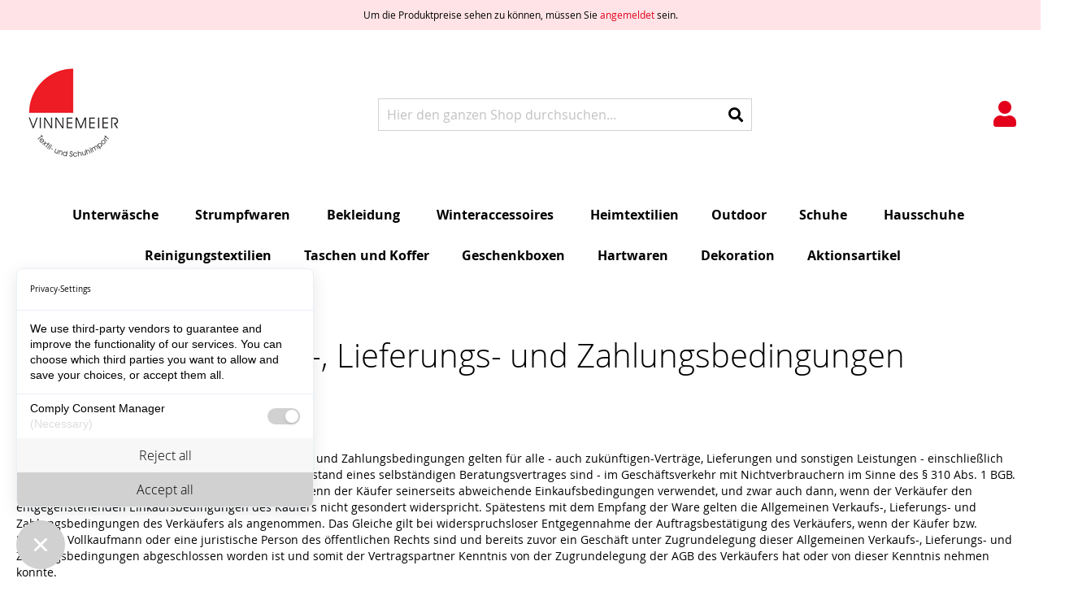

--- FILE ---
content_type: text/html; charset=UTF-8
request_url: https://shop.vinnemeier-textil.de/agb
body_size: 14576
content:
<!doctype html>
<html lang="de">
<head >
    <script src="https://consent.comply-app.com/auto-load-before-consent.js"></script>
    <script src="https://consent.comply-app.com/js/app.js"></script>
    <script src="https://privacy-policy-sync.comply-app.com/js/app.js"></script>

    <script>
    var LOCALE = 'de\u002DDE';
    var BASE_URL = 'https\u003A\u002F\u002Fshop.vinnemeier\u002Dtextil.de\u002F';
    var require = {
        'baseUrl': 'https\u003A\u002F\u002Fshop.vinnemeier\u002Dtextil.de\u002Fstatic\u002Fversion1749825456\u002Ffrontend\u002FCodex\u002Fcustom\u002Fde_DE'
    };</script>    <meta charset="utf-8"/>
<meta name="title" content="Allgemeine Geschäftsbedingungen"/>
<meta name="robots" content="INDEX,FOLLOW"/>
<meta name="viewport" content="width=device-width, initial-scale=1"/>
<meta name="format-detection" content="telephone=no"/>
<title>Allgemeine Geschäftsbedingungen</title>
<link  rel="stylesheet" type="text/css"  media="all" href="https://shop.vinnemeier-textil.de/static/version1749825456/frontend/Codex/custom/de_DE/mage/calendar.css" />
<link  rel="stylesheet" type="text/css"  media="all" href="https://shop.vinnemeier-textil.de/static/version1749825456/frontend/Codex/custom/de_DE/css/styles-m.css" />
<link  rel="stylesheet" type="text/css"  media="all" href="https://shop.vinnemeier-textil.de/static/version1749825456/frontend/Codex/custom/de_DE/jquery/uppy/dist/uppy-custom.css" />
<link  rel="stylesheet" type="text/css"  media="screen and (min-width: 768px)" href="https://shop.vinnemeier-textil.de/static/version1749825456/frontend/Codex/custom/de_DE/css/styles-l.css" />
<link  rel="stylesheet" type="text/css"  media="print" href="https://shop.vinnemeier-textil.de/static/version1749825456/frontend/Codex/custom/de_DE/css/print.css" />
<script  type="text/javascript"  src="https://shop.vinnemeier-textil.de/static/version1749825456/frontend/Codex/custom/de_DE/requirejs/require.js"></script>
<script  type="text/javascript"  src="https://shop.vinnemeier-textil.de/static/version1749825456/frontend/Codex/custom/de_DE/mage/requirejs/mixins.js"></script>
<script  type="text/javascript"  src="https://shop.vinnemeier-textil.de/static/version1749825456/frontend/Codex/custom/de_DE/requirejs-config.js"></script>
<script  type="text/javascript"  src="https://shop.vinnemeier-textil.de/static/version1749825456/frontend/Codex/custom/de_DE/Codex_BaseDesign/js/init.js"></script>
<link rel="preload" as="font" crossorigin="anonymous" href="https://shop.vinnemeier-textil.de/static/version1749825456/frontend/Codex/custom/de_DE/fonts/opensans/light/opensans-300.woff2" />
<link rel="preload" as="font" crossorigin="anonymous" href="https://shop.vinnemeier-textil.de/static/version1749825456/frontend/Codex/custom/de_DE/fonts/opensans/regular/opensans-400.woff2" />
<link rel="preload" as="font" crossorigin="anonymous" href="https://shop.vinnemeier-textil.de/static/version1749825456/frontend/Codex/custom/de_DE/fonts/opensans/semibold/opensans-600.woff2" />
<link rel="preload" as="font" crossorigin="anonymous" href="https://shop.vinnemeier-textil.de/static/version1749825456/frontend/Codex/custom/de_DE/fonts/opensans/bold/opensans-700.woff2" />
<link rel="preload" as="font" crossorigin="anonymous" href="https://shop.vinnemeier-textil.de/static/version1749825456/frontend/Codex/custom/de_DE/fonts/Luma-Icons.woff2" />
<link  rel="icon" type="image/x-icon" href="https://shop.vinnemeier-textil.de/static/version1749825456/frontend/Codex/custom/de_DE/Magento_Theme/favicon.png" />
<link  rel="shortcut icon" type="image/x-icon" href="https://shop.vinnemeier-textil.de/static/version1749825456/frontend/Codex/custom/de_DE/Magento_Theme/favicon.png" />
        <script type="text/x-magento-init">
        {
            "*": {
                "Magento_PageCache/js/form-key-provider": {
                    "isPaginationCacheEnabled":
                        1                }
            }
        }
    </script>
</head>
<body data-container="body"
      data-mage-init='{"loaderAjax": {}, "loader": { "icon": "https://shop.vinnemeier-textil.de/static/version1749825456/frontend/Codex/custom/de_DE/images/loader-2.gif"}}'
    id="html-body" class="cms-agb cms-page-view page-layout-1column">

<script type="text/x-magento-init">
    {
        "*": {
            "Magento_PageBuilder/js/widget-initializer": {
                "config": {"[data-content-type=\"slider\"][data-appearance=\"default\"]":{"Magento_PageBuilder\/js\/content-type\/slider\/appearance\/default\/widget":false},"[data-content-type=\"map\"]":{"Magento_PageBuilder\/js\/content-type\/map\/appearance\/default\/widget":false},"[data-content-type=\"row\"]":{"Magento_PageBuilder\/js\/content-type\/row\/appearance\/default\/widget":false},"[data-content-type=\"tabs\"]":{"Magento_PageBuilder\/js\/content-type\/tabs\/appearance\/default\/widget":false},"[data-content-type=\"slide\"]":{"Magento_PageBuilder\/js\/content-type\/slide\/appearance\/default\/widget":{"buttonSelector":".pagebuilder-slide-button","showOverlay":"hover","dataRole":"slide"}},"[data-content-type=\"banner\"]":{"Magento_PageBuilder\/js\/content-type\/banner\/appearance\/default\/widget":{"buttonSelector":".pagebuilder-banner-button","showOverlay":"hover","dataRole":"banner"}},"[data-content-type=\"buttons\"]":{"Magento_PageBuilder\/js\/content-type\/buttons\/appearance\/inline\/widget":false},"[data-content-type=\"products\"][data-appearance=\"carousel\"]":{"Magento_PageBuilder\/js\/content-type\/products\/appearance\/carousel\/widget":false}},
                "breakpoints": {"desktop":{"label":"Desktop","stage":true,"default":true,"class":"desktop-switcher","icon":"Magento_PageBuilder::css\/images\/switcher\/switcher-desktop.svg","conditions":{"min-width":"1024px"},"options":{"products":{"default":{"slidesToShow":"5"}}}},"tablet":{"conditions":{"max-width":"1024px","min-width":"768px"},"options":{"products":{"default":{"slidesToShow":"4"},"continuous":{"slidesToShow":"3"}}}},"mobile":{"label":"Mobile","stage":true,"class":"mobile-switcher","icon":"Magento_PageBuilder::css\/images\/switcher\/switcher-mobile.svg","media":"only screen and (max-width: 768px)","conditions":{"max-width":"768px","min-width":"640px"},"options":{"products":{"default":{"slidesToShow":"3"}}}},"mobile-small":{"conditions":{"max-width":"640px"},"options":{"products":{"default":{"slidesToShow":"2"},"continuous":{"slidesToShow":"1"}}}}}            }
        }
    }
</script>

<div class="cookie-status-message" id="cookie-status">
    The store will not work correctly when cookies are disabled.</div>
<script type="text&#x2F;javascript">document.querySelector("#cookie-status").style.display = "none";</script>
<script type="text/x-magento-init">
    {
        "*": {
            "cookieStatus": {}
        }
    }
</script>

<script type="text/x-magento-init">
    {
        "*": {
            "mage/cookies": {
                "expires": null,
                "path": "\u002F",
                "domain": ".shop.vinnemeier\u002Dtextil.de",
                "secure": true,
                "lifetime": "86400"
            }
        }
    }
</script>
    <noscript>
        <div class="message global noscript">
            <div class="content">
                <p>
                    <strong>JavaScript scheint in Ihrem Browser deaktiviert zu sein.</strong>
                    <span>
                        Um unsere Website in bester Weise zu erfahren, aktivieren Sie Javascript in Ihrem Browser.                    </span>
                </p>
            </div>
        </div>
    </noscript>

<script>
    window.cookiesConfig = window.cookiesConfig || {};
    window.cookiesConfig.secure = true;
</script><script>    require.config({
        map: {
            '*': {
                wysiwygAdapter: 'mage/adminhtml/wysiwyg/tiny_mce/tinymceAdapter'
            }
        }
    });</script><script>    require.config({
        paths: {
            googleMaps: 'https\u003A\u002F\u002Fmaps.googleapis.com\u002Fmaps\u002Fapi\u002Fjs\u003Fv\u003D3.53\u0026key\u003D'
        },
        config: {
            'Magento_PageBuilder/js/utils/map': {
                style: '',
            },
            'Magento_PageBuilder/js/content-type/map/preview': {
                apiKey: '',
                apiKeyErrorMessage: 'You\u0020must\u0020provide\u0020a\u0020valid\u0020\u003Ca\u0020href\u003D\u0027https\u003A\u002F\u002Fshop.vinnemeier\u002Dtextil.de\u002Fadminhtml\u002Fsystem_config\u002Fedit\u002Fsection\u002Fcms\u002F\u0023cms_pagebuilder\u0027\u0020target\u003D\u0027_blank\u0027\u003EGoogle\u0020Maps\u0020API\u0020key\u003C\u002Fa\u003E\u0020to\u0020use\u0020a\u0020map.'
            },
            'Magento_PageBuilder/js/form/element/map': {
                apiKey: '',
                apiKeyErrorMessage: 'You\u0020must\u0020provide\u0020a\u0020valid\u0020\u003Ca\u0020href\u003D\u0027https\u003A\u002F\u002Fshop.vinnemeier\u002Dtextil.de\u002Fadminhtml\u002Fsystem_config\u002Fedit\u002Fsection\u002Fcms\u002F\u0023cms_pagebuilder\u0027\u0020target\u003D\u0027_blank\u0027\u003EGoogle\u0020Maps\u0020API\u0020key\u003C\u002Fa\u003E\u0020to\u0020use\u0020a\u0020map.'
            },
        }
    });</script><script>
    require.config({
        shim: {
            'Magento_PageBuilder/js/utils/map': {
                deps: ['googleMaps']
            }
        }
    });</script>
<div class="show-prices-only-for-logged-in-users-notice">
    Um die Produktpreise sehen zu können, müssen Sie <a href="https://shop.vinnemeier-textil.de/customer/account/login/" title="Zur Kundenlogin">angemeldet</a> sein.</div>
<div class="page-wrapper"><header class="page-header"><div class="panel wrapper"><div class="panel header"><a class="action skip contentarea"
   href="#contentarea">
    <span>
        Direkt zum Inhalt    </span>
</a>
<div class="header-usp">
    </div><ul class="header links"><li class="link authorization-link" data-label="oder">
    <a href="https://shop.vinnemeier-textil.de/customer/account/login/referer/aHR0cHM6Ly9zaG9wLnZpbm5lbWVpZXItdGV4dGlsLmRlL2FnYg~~/"        >Anmelden</a>
</li>
    <li class="link activation-link" data-label="Ein Konto freischalten">
        <a href="https://shop.vinnemeier-textil.de/customer/account/activationrequest/">
        Ein Konto freischalten        </a>
    </li>
<li><a href="https://shop.vinnemeier-textil.de/customer/account/create/" id="idIqYK4DKH" >Ein Konto erstellen</a></li></ul></div></div><div class="header content"><span data-action="toggle-nav" class="action nav-toggle"><span>Navigation umschalten</span></span>
<a
    class="logo"
    href="https://shop.vinnemeier-textil.de/"
    title="Vinnemeier&#x20;Textil-&#x20;und&#x20;Schuhimport&#x20;GmbH"
    aria-label="store logo">
    <img src="https://shop.vinnemeier-textil.de/static/version1749825456/frontend/Codex/custom/de_DE/images/logo.png"
         title="Vinnemeier&#x20;Textil-&#x20;und&#x20;Schuhimport&#x20;GmbH"
         alt="Vinnemeier&#x20;Textil-&#x20;und&#x20;Schuhimport&#x20;GmbH"
            width="142"                />
</a>
<div class="block block-search">
    <div class="block block-title"><strong>Suche</strong></div>
    <div class="block block-content">
        <form class="form minisearch" id="search_mini_form"
              action="https://shop.vinnemeier-textil.de/catalogsearch/result/" method="get">
                        <div class="field search">
                <label class="label" for="search" data-role="minisearch-label">
                    <span>Suche</span>
                </label>
                <div class="control">
                    <input id="search"
                           data-mage-init='{
                            "quickSearch": {
                                "formSelector": "#search_mini_form",
                                "url": "https://shop.vinnemeier-textil.de/search/ajax/suggest/",
                                "destinationSelector": "#search_autocomplete",
                                "minSearchLength": "3"
                            }
                        }'
                           type="text"
                           name="q"
                           value=""
                           placeholder="Hier&#x20;den&#x20;ganzen&#x20;Shop&#x20;durchsuchen..."
                           class="input-text"
                           maxlength="128"
                           role="combobox"
                           aria-haspopup="false"
                           aria-autocomplete="both"
                           autocomplete="off"
                           aria-expanded="false"/>
                    <div id="search_autocomplete" class="search-autocomplete"></div>
                    <div class="nested">
    <a class="action advanced" href="https://shop.vinnemeier-textil.de/catalogsearch/advanced/" data-action="advanced-search">
        Erweiterte Suche    </a>
</div>
                </div>
            </div>
            <div class="actions">
                <button type="submit"
                        title="Suche"
                        class="action search"
                        aria-label="Search"
                >
                    <span>Suche</span>
                </button>
            </div>
        </form>
    </div>
</div>

<div class="customer-account-links-wrapper">
    <a href="https://shop.vinnemeier-textil.de/customer/account/" class="icon action customer-account" title="Konto"></a>
    <div class="customer-menu" id="header-customer-links">
                    <ul class="header links">
                <li class="nav item">
                    <a href="https://shop.vinnemeier-textil.de/customer/account/login/" title="Anmelden">
                        Anmelden                    </a>
                </li>
                <li class="nav item">
                    <a href="https://shop.vinnemeier-textil.de/customer/account/activationrequest/" title="Ein Konto freischalten">
                        Ein Konto freischalten                    </a>
                </li>
                <li class="nav item">
                    <a href="https://shop.vinnemeier-textil.de/customer/account/request/" title="Ein Konto erstellen">
                        Ein Konto erstellen                    </a>
                </li>
            </ul>
            </div>
</div>
</div></header>    <div class="sections nav-sections">
                <div class="section-items nav-sections-items"
             data-mage-init='{"tabs":{"openedState":"active"}}'>
                                            <div class="section-item-title nav-sections-item-title"
                     data-role="collapsible">
                    <a class="nav-sections-item-switch"
                       data-toggle="switch" href="#store.menu">
                        Menü                    </a>
                </div>
                <div class="section-item-content nav-sections-item-content"
                     id="store.menu"
                     data-role="content">
                    
<nav class="navigation" data-action="navigation">
    <ul data-mage-init='{"menu":{"responsive":true, "expanded":true, "position":{"my":"left top","at":"left bottom"}}}'>
        <li  class="level0 nav-1 category-item first level-top parent"><a href="https://shop.vinnemeier-textil.de/unterwasche.html"  class="level-top" ><span>Unterwäsche</span></a><ul class="level0 submenu"><li  class="level1 nav-1-1 category-item first"><a href="https://shop.vinnemeier-textil.de/unterwasche/herren.html" ><span>Herren</span></a></li><li  class="level1 nav-1-2 category-item last"><a href="https://shop.vinnemeier-textil.de/unterwasche/damen.html" ><span>Damen</span></a></li></ul></li><li  class="level0 nav-2 category-item level-top parent"><a href="https://shop.vinnemeier-textil.de/strumpfwaren.html"  class="level-top" ><span>Strumpfwaren</span></a><ul class="level0 submenu"><li  class="level1 nav-2-1 category-item first"><a href="https://shop.vinnemeier-textil.de/strumpfwaren/herren.html" ><span>Herren</span></a></li><li  class="level1 nav-2-2 category-item"><a href="https://shop.vinnemeier-textil.de/strumpfwaren/damen.html" ><span>Damen</span></a></li><li  class="level1 nav-2-3 category-item"><a href="https://shop.vinnemeier-textil.de/strumpfwaren/kinder.html" ><span>Kinder</span></a></li><li  class="level1 nav-2-4 category-item last"><a href="https://shop.vinnemeier-textil.de/strumpfwaren/unisex.html" ><span>Unisex</span></a></li></ul></li><li  class="level0 nav-3 category-item level-top parent"><a href="https://shop.vinnemeier-textil.de/bekleidung.html"  class="level-top" ><span>Bekleidung</span></a><ul class="level0 submenu"><li  class="level1 nav-3-1 category-item first"><a href="https://shop.vinnemeier-textil.de/bekleidung/herren.html" ><span>Herren</span></a></li><li  class="level1 nav-3-2 category-item"><a href="https://shop.vinnemeier-textil.de/bekleidung/damen.html" ><span>Damen</span></a></li><li  class="level1 nav-3-3 category-item"><a href="https://shop.vinnemeier-textil.de/bekleidung/kinder.html" ><span>Kinder</span></a></li><li  class="level1 nav-3-4 category-item last"><a href="https://shop.vinnemeier-textil.de/bekleidung/unisex.html" ><span>Unisex</span></a></li></ul></li><li  class="level0 nav-4 category-item level-top parent"><a href="https://shop.vinnemeier-textil.de/winteraccessoires.html"  class="level-top" ><span>Winteraccessoires</span></a><ul class="level0 submenu"><li  class="level1 nav-4-1 category-item first"><a href="https://shop.vinnemeier-textil.de/winteraccessoires/unisex.html" ><span>Unisex</span></a></li><li  class="level1 nav-4-2 category-item"><a href="https://shop.vinnemeier-textil.de/winteraccessoires/herren.html" ><span>Herren</span></a></li><li  class="level1 nav-4-3 category-item"><a href="https://shop.vinnemeier-textil.de/winteraccessoires/damen.html" ><span>Damen</span></a></li><li  class="level1 nav-4-4 category-item last"><a href="https://shop.vinnemeier-textil.de/winteraccessoires/kinder.html" ><span>Kinder</span></a></li></ul></li><li  class="level0 nav-5 category-item level-top"><a href="https://shop.vinnemeier-textil.de/heimtextilien.html"  class="level-top" ><span>Heimtextilien</span></a></li><li  class="level0 nav-6 category-item level-top"><a href="https://shop.vinnemeier-textil.de/outdoor.html"  class="level-top" ><span>Outdoor</span></a></li><li  class="level0 nav-7 category-item level-top parent"><a href="https://shop.vinnemeier-textil.de/schuhe.html"  class="level-top" ><span>Schuhe</span></a><ul class="level0 submenu"><li  class="level1 nav-7-1 category-item first"><a href="https://shop.vinnemeier-textil.de/schuhe/herren.html" ><span>Herren</span></a></li><li  class="level1 nav-7-2 category-item"><a href="https://shop.vinnemeier-textil.de/schuhe/damen.html" ><span>Damen</span></a></li><li  class="level1 nav-7-3 category-item"><a href="https://shop.vinnemeier-textil.de/schuhe/kinder.html" ><span>Kinder</span></a></li><li  class="level1 nav-7-4 category-item last"><a href="https://shop.vinnemeier-textil.de/schuhe/unisex.html" ><span>Unisex</span></a></li></ul></li><li  class="level0 nav-8 category-item level-top parent"><a href="https://shop.vinnemeier-textil.de/hausschuhe.html"  class="level-top" ><span>Hausschuhe</span></a><ul class="level0 submenu"><li  class="level1 nav-8-1 category-item first"><a href="https://shop.vinnemeier-textil.de/hausschuhe/herren.html" ><span>Herren</span></a></li><li  class="level1 nav-8-2 category-item"><a href="https://shop.vinnemeier-textil.de/hausschuhe/damen.html" ><span>Damen</span></a></li><li  class="level1 nav-8-3 category-item"><a href="https://shop.vinnemeier-textil.de/hausschuhe/kinder.html" ><span>Kinder</span></a></li><li  class="level1 nav-8-4 category-item last"><a href="https://shop.vinnemeier-textil.de/hausschuhe/unisex.html" ><span>Unisex</span></a></li></ul></li><li  class="level0 nav-9 category-item level-top"><a href="https://shop.vinnemeier-textil.de/reinigungstextilien.html"  class="level-top" ><span>Reinigungstextilien</span></a></li><li  class="level0 nav-10 category-item level-top"><a href="https://shop.vinnemeier-textil.de/taschen-und-koffer.html"  class="level-top" ><span>Taschen und Koffer</span></a></li><li  class="level0 nav-11 category-item level-top"><a href="https://shop.vinnemeier-textil.de/geschenkboxen.html"  class="level-top" ><span>Geschenkboxen</span></a></li><li  class="level0 nav-12 category-item level-top"><a href="https://shop.vinnemeier-textil.de/hartwaren.html"  class="level-top" ><span>Hartwaren</span></a></li><li  class="level0 nav-13 category-item level-top"><a href="https://shop.vinnemeier-textil.de/dekoration.html"  class="level-top" ><span>Dekoration</span></a></li><li  class="level0 nav-14 category-item last level-top"><a href="https://shop.vinnemeier-textil.de/aktionsartikel.html"  class="level-top" ><span>Aktionsartikel</span></a></li>            </ul>
</nav>
                </div>
                                            <div class="section-item-title nav-sections-item-title"
                     data-role="collapsible">
                    <a class="nav-sections-item-switch"
                       data-toggle="switch" href="#store.links">
                        Konto                    </a>
                </div>
                <div class="section-item-content nav-sections-item-content"
                     id="store.links"
                     data-role="content">
                    <!-- Account links -->                </div>
                                    </div>
    </div>
<div class="breadcrumbs">
    <ul class="items">
                    <li class="item home">
                            <a href="https://shop.vinnemeier-textil.de/"
                   title="Zur Startseite">
                    Startseite                </a>
                        </li>
                    <li class="item cms_page">
                            <strong>AGB</strong>
                        </li>
            </ul>
</div>
<main id="maincontent" class="page-main"><a id="contentarea" tabindex="-1"></a>
<div class="page-title-wrapper">
    <h1 class="page-title"
                >
        <span class="base" data-ui-id="page-title-wrapper" >Allgemeine Verkaufs-, Lieferungs- und Zahlungsbedingungen</span>    </h1>
    </div>
<div class="page messages"><div data-placeholder="messages"></div>
<div data-bind="scope: 'messages'">
    <!-- ko if: cookieMessagesObservable() && cookieMessagesObservable().length > 0 -->
    <div aria-atomic="true" role="alert" class="messages" data-bind="foreach: {
        data: cookieMessagesObservable(), as: 'message'
    }">
        <div data-bind="attr: {
            class: 'message-' + message.type + ' ' + message.type + ' message',
            'data-ui-id': 'message-' + message.type
        }">
            <div data-bind="html: $parent.prepareMessageForHtml(message.text)"></div>
        </div>
    </div>
    <!-- /ko -->

    <div aria-atomic="true" role="alert" class="messages" data-bind="foreach: {
        data: messages().messages, as: 'message'
    }, afterRender: purgeMessages">
        <div data-bind="attr: {
            class: 'message-' + message.type + ' ' + message.type + ' message',
            'data-ui-id': 'message-' + message.type
        }">
            <div data-bind="html: $parent.prepareMessageForHtml(message.text)"></div>
        </div>
    </div>
</div>

<script type="text/x-magento-init">
    {
        "*": {
            "Magento_Ui/js/core/app": {
                "components": {
                        "messages": {
                            "component": "Magento_Theme/js/view/messages"
                        }
                    }
                }
            }
    }
</script>
</div><div class="columns"><div class="column main"><input name="form_key" type="hidden" value="A0BgujE6RONINgoi" /><div id="authenticationPopup" data-bind="scope:'authenticationPopup', style: {display: 'none'}">
        <script>window.authenticationPopup = {"autocomplete":"off","customerRegisterUrl":"https:\/\/shop.vinnemeier-textil.de\/customer\/account\/create\/","customerForgotPasswordUrl":"https:\/\/shop.vinnemeier-textil.de\/customer\/account\/forgotpassword\/","baseUrl":"https:\/\/shop.vinnemeier-textil.de\/","customerLoginUrl":"https:\/\/shop.vinnemeier-textil.de\/customer\/ajax\/login\/"}</script>    <!-- ko template: getTemplate() --><!-- /ko -->
        <script type="text/x-magento-init">
        {
            "#authenticationPopup": {
                "Magento_Ui/js/core/app": {"components":{"authenticationPopup":{"component":"Magento_Customer\/js\/view\/authentication-popup","children":{"messages":{"component":"Magento_Ui\/js\/view\/messages","displayArea":"messages"},"captcha":{"component":"Magento_Captcha\/js\/view\/checkout\/loginCaptcha","displayArea":"additional-login-form-fields","formId":"user_login","configSource":"checkout"}}}}}            },
            "*": {
                "Magento_Ui/js/block-loader": "https\u003A\u002F\u002Fshop.vinnemeier\u002Dtextil.de\u002Fstatic\u002Fversion1749825456\u002Ffrontend\u002FCodex\u002Fcustom\u002Fde_DE\u002Fimages\u002Floader\u002D1.gif"
                            }
        }
    </script>
</div>
<script type="text/x-magento-init">
    {
        "*": {
            "Magento_Customer/js/section-config": {
                "sections": {"stores\/store\/switch":["*"],"stores\/store\/switchrequest":["*"],"directory\/currency\/switch":["*"],"*":["messages"],"customer\/account\/logout":["*","recently_viewed_product","recently_compared_product","persistent"],"customer\/account\/loginpost":["*"],"customer\/account\/createpost":["*"],"customer\/account\/editpost":["*"],"customer\/ajax\/login":["checkout-data","cart","captcha"],"catalog\/product_compare\/add":["compare-products"],"catalog\/product_compare\/remove":["compare-products"],"catalog\/product_compare\/clear":["compare-products"],"sales\/guest\/reorder":["cart"],"sales\/order\/reorder":["cart"],"checkout\/cart\/add":["cart","directory-data"],"checkout\/cart\/delete":["cart"],"checkout\/cart\/updatepost":["cart"],"checkout\/cart\/updateitemoptions":["cart"],"checkout\/cart\/couponpost":["cart"],"checkout\/cart\/estimatepost":["cart"],"checkout\/cart\/estimateupdatepost":["cart"],"checkout\/onepage\/saveorder":["cart","checkout-data","last-ordered-items"],"checkout\/sidebar\/removeitem":["cart"],"checkout\/sidebar\/updateitemqty":["cart"],"rest\/*\/v1\/carts\/*\/payment-information":["cart","last-ordered-items","instant-purchase","captcha"],"rest\/*\/v1\/guest-carts\/*\/payment-information":["cart","captcha"],"rest\/*\/v1\/guest-carts\/*\/selected-payment-method":["cart","checkout-data"],"rest\/*\/v1\/carts\/*\/selected-payment-method":["cart","checkout-data","instant-purchase"],"customer\/address\/*":["instant-purchase"],"customer\/account\/*":["instant-purchase"],"vault\/cards\/deleteaction":["instant-purchase"],"paypal\/express\/placeorder":["cart","checkout-data"],"paypal\/payflowexpress\/placeorder":["cart","checkout-data"],"paypal\/express\/onauthorization":["cart","checkout-data"],"persistent\/index\/unsetcookie":["persistent"],"review\/product\/post":["review"],"paymentservicespaypal\/smartbuttons\/placeorder":["cart","checkout-data"],"paymentservicespaypal\/smartbuttons\/cancel":["cart","checkout-data"],"wishlist\/index\/add":["wishlist"],"wishlist\/index\/remove":["wishlist"],"wishlist\/index\/updateitemoptions":["wishlist"],"wishlist\/index\/update":["wishlist"],"wishlist\/index\/cart":["wishlist","cart"],"wishlist\/index\/fromcart":["wishlist","cart"],"wishlist\/index\/allcart":["wishlist","cart"],"wishlist\/shared\/allcart":["wishlist","cart"],"wishlist\/shared\/cart":["cart"]},
                "clientSideSections": ["checkout-data","cart-data"],
                "baseUrls": ["https:\/\/shop.vinnemeier-textil.de\/"],
                "sectionNames": ["messages","customer","compare-products","last-ordered-items","cart","directory-data","instant-purchase","loggedAsCustomer","captcha","persistent","review","payments","wishlist","recently_viewed_product","recently_compared_product","product_data_storage","paypal-billing-agreement"]            }
        }
    }
</script>
<script type="text/x-magento-init">
    {
        "*": {
            "Magento_Customer/js/customer-data": {
                "sectionLoadUrl": "https\u003A\u002F\u002Fshop.vinnemeier\u002Dtextil.de\u002Fcustomer\u002Fsection\u002Fload\u002F",
                "expirableSectionLifetime": 60,
                "expirableSectionNames": ["cart","persistent"],
                "cookieLifeTime": "86400",
                "cookieDomain": "",
                "updateSessionUrl": "https\u003A\u002F\u002Fshop.vinnemeier\u002Dtextil.de\u002Fcustomer\u002Faccount\u002FupdateSession\u002F",
                "isLoggedIn": ""
            }
        }
    }
</script>
<script type="text/x-magento-init">
    {
        "*": {
            "Magento_Customer/js/invalidation-processor": {
                "invalidationRules": {
                    "website-rule": {
                        "Magento_Customer/js/invalidation-rules/website-rule": {
                            "scopeConfig": {
                                "websiteId": "1"
                            }
                        }
                    }
                }
            }
        }
    }
</script>
<script type="text/x-magento-init">
    {
        "body": {
            "pageCache": {"url":"https:\/\/shop.vinnemeier-textil.de\/page_cache\/block\/render\/page_id\/5\/","handles":["default","cms_page_view","cms_page_view_id_agb","customer_logged_out"],"originalRequest":{"route":"cms","controller":"page","action":"view","uri":"\/agb"},"versionCookieName":"private_content_version"}        }
    }
</script>
<style>#html-body [data-pb-style=XQX8KVR]{justify-content:flex-start;display:flex;flex-direction:column;background-position:left top;background-size:cover;background-repeat:no-repeat;background-attachment:scroll}</style><div data-content-type="row" data-appearance="contained" data-element="main"><div data-enable-parallax="0" data-parallax-speed="0.5" data-background-images="{}" data-background-type="image" data-video-loop="true" data-video-play-only-visible="true" data-video-lazy-load="true" data-video-fallback-src="" data-element="inner" data-pb-style="XQX8KVR"><h2 data-content-type="heading" data-appearance="default" data-element="main">1. Allgemeines</h2><div data-content-type="text" data-appearance="default" data-element="main"><p>Die nachfolgenden Allgemeinen Verkaufs-, Lieferungs- und Zahlungsbedingungen gelten für alle - auch zukünftigen-Verträge, Lieferungen und sonstigen Leistungen - einschließlich hierbei erbrachter Beratungsleistung, die nicht Gegenstand eines selbständigen Beratungsvertrages sind - im Geschäftsverkehr mit Nichtverbrauchern im Sinne des § 310 Abs. 1 BGB. Die nachfolgenden Bedingungen gelten auch dann, wenn der Käufer seinerseits abweichende Einkaufsbedingungen verwendet, und zwar auch dann, wenn der Verkäufer den entgegenstehenden Einkaufsbedingungen des Käufers nicht gesondert widerspricht. Spätestens mit dem Empfang der Ware gelten die Allgemeinen Verkaufs-, Lieferungs- und Zahlungsbedingungen des Verkäufers als angenommen. Das Gleiche gilt bei widerspruchsloser Entgegennahme der Auftragsbestätigung des Verkäufers, wenn der Käufer bzw.<br>Besteller Vollkaufmann oder eine juristische Person des öffentlichen Rechts sind und bereits zuvor ein Geschäft unter Zugrundelegung dieser Allgemeinen Verkaufs-, Lieferungs- und Zahlungsbedingungen abgeschlossen worden ist und somit der Vertragspartner Kenntnis von der Zugrundelegung der AGB des Verkäufers hat oder von dieser Kenntnis nehmen konnte.</p></div><h2 data-content-type="heading" data-appearance="default" data-element="main">2. Angebote, Bestellung</h2><div data-content-type="text" data-appearance="default" data-element="main"><p>Angebote des Verkäufers sind freibleibend und nur als Aufforderung zur Abgabe eines Angebotes zu verstehen. Die Angebote werden erst gültig, wenn sie vom Verkäufer schriftlich bestätigt worden sind. Eine Bestellung wird erst durch schriftliche Auftragsbestätigung des Verkäufers rechtswirksam. Der Besteller und Käufer bleibt bis zu diesem Zeitpunkt an seine Bestellung gebunden, es sei denn, die Bestätigung des Verkäufers erfolgt nicht binnen einer Frist von vier Wochen nach Abgabe der Bestellung durch den Käufer. Aufträge gelten als vom Verkäufer bestätigt, wenn er unverzüglich nach Auftragseingang bzw. termingemäß die Aufträge ausführt. Die Rechnung gilt in diesem Falle als Auftragsbestätigung. Werden dem Verkäufer nach Vertragsabschluss Tatsachen, insbesondere Zahlungsverzug hinsichtlich früherer Lieferungen, bekannt, die nach pflichtgemäßem kaufmännischen Ermessen darauf schließen lassen, dass der Kaufpreisanspruch durch mangelnde Leistungsfähigkeit des Käufers gefährdet ist, ist der Verkäufer berechtigt, unter Setzung einer angemessenen Frist vom Käufer nach dessen Wahl Zug-um-Zug-Zahlung oder entsprechende Sicherheiten zu verlangen und, im Weigerungsfalle, vom Vertrag zurückzutreten, wobei die Rechnungen für bereits erfolgte Teillieferungen sofort fällig werden.</p></div><h2 data-content-type="heading" data-appearance="default" data-element="main">3. Preise, Verpackung</h2><div data-content-type="text" data-appearance="default" data-element="main"><p>Sämtliche Preise verstehen sich ohne Mehrwertsteuer, die in jeweils gesetzlicher Höhe dem Rechnungsbetrag hinzugerechnet wird. Die Preise verstehen sich, sofern nicht ausdrücklich vereinbart, ab Werk, bei Lieferung ab Lager, ausschließlich Kosten für Verpackung und Versicherung, im Übrigen frei LKW befahrbare Verwendungsstelle unabgeladen. Bei Bahnsendungen verstehen sich die Preise frei Waggon der Versandstation des Verkäufers.<br>Etwa bewilligte Rabatte sowie Umsatz- und Frachtvergütung kommen bei gerichtlichen oder außergerichtlichen Vergleichsverfahren, Insolvenz oder bei Zahlungsverzug über zwei Monate oder bei gerichtlicher Beitreibung in Fortfall.</p></div><h2 data-content-type="heading" data-appearance="default" data-element="main">4. Lieferung</h2><div data-content-type="text" data-appearance="default" data-element="main"><p>Vom Käufer genannte Liefertermine, Fixtermine sind unverbindlich, wenn sie nicht vom Verkäufer ausdrücklich schriftlich bestätigt wurden. Die Lieferung durch den Verkäufer steht unter dem Vorbehalt der Selbstbelieferung. Der Verkäufer wird dem Käufer unverzüglich Mitteilung machen, falls eine Selbstbelieferung nicht stattfindet. Findet eine Selbstbelieferung nicht statt, gilt der Kaufvertrag als nicht geschlossen. Ein vom Verkäufer übernommenes Beschaffungsrisiko existiert nicht. Voraussetzung der Einhaltung einer vom Verkäufer bestätigten Lieferzeit ist die rechtzeitige Erfüllung der vom Käufer überommenen Vertragspflichten, insbesondere die Leistung der vereinbarten Zahlungen und ggfls. die Erbringung vereinbarter Sicherheiten. Im Übrigen ist der Käufer im Falle eines vom Verkäufer zu vertretenen Verzuges zur Geltendmachung weiterer Rechte erst dann berechtigt, wenn eine von ihm nach Verzugseintritt gesetzte Nachfrist von mindestens drei Wochen fruchtios verstrichen ist. Sollte der Verkäufer aber während dieser Zeit die Ware an den Käufer abgesandt haben und vom Verkäufer insoweit auch der Versandnachweis erbracht worden sein, ist der Käufer nicht berechtigt, Rechte aus Verzug geltend zu machen. Sind Teillieferungen erbracht, kann wegen dieser Teillieferungen der Käufer nicht mehr vom gesamten Vertrag zurücktreten oder Schadenersatz geltend machen. Bei nachträglicher Abänderung des ursprünglichen Lieferumfanges tritt eine entsprechende Verlängerung der Lieferfristen, soweit sie überhaupt verbindlich zugesagt sind, ein. Teillieferungen sind in zumutbarem Umfange zulässig. Die Lieferfrist verlängert sich angemessen bei Eintritt höherer Gewalt und allen unvorhergesehenen, nach Vertragsabschluss eingetretenen Hindernissen, die der Verkäufer nicht zu vertreten hat und soweit solche Hindernisse nachweislich auf die Lieferung des verkauften Gegenstandes oder Ware von erheblichem Einfluss sind. Dies gilt auch, wenn diese Umstände bei den Lieferanten des Verkäufers und deren Unterlieferanten eintreten.<br>Der Käufer ist, wenn keine verbindliche Lieferfrist vereinbart ist, verpflichtet, dem Verkäufer zunächst eine Frist von drei Wochen zur Lieferung zu setzen. Ist eine verbindliche Lieferfrist vereinbart, ist der Käufer verpflichtet, dem Verkäufer eine Nachfrist von mindestens zwei Wochen zu setzen. Erst nach Ablauf dieser Frist ist der Käufer berechtigt und verpflichtet, auf Verlangen des Verkäufers innerhalb einer angemessenen Frist zu erklären, ob er weiterhin auf Lieferung besteht oder wegen der Verzögerung vom Vertrag zurücktritt und/oder Schadenersatz statt der Leistung verlangt. Der Verkäufer wird allerdings nach Ablauf der Nachfrist von seiner Lieferverpflichtung frei, wenn der Verkäufer den Käufer während der Nachlieferungsfrist zur Abgabe der Erklärung auffordert, ob er auf Vertragserfüllung besteht oder nicht und sich der Käufer hierzu nicht unverzüglich äußert.</p></div><h2 data-content-type="heading" data-appearance="default" data-element="main">5. Gefahrübergang</h2><div data-content-type="text" data-appearance="default" data-element="main"><p>Die Gefahr geht mit der Absendung des Liefergegenstandes auf den Käufer über, spätestens aber mit der Ablieferung beim Käufer. Erklärt der Käufer, er werde den Liefergegenstand nicht annehmen, so geht die Gefahr des zufälligen Unterganges oder einer zufälligen Verschlechterung des Liefergegenstandes im Zeitpunkt der Verweigerung auf den Käufer über. Ist Abholung durch den Käufer vereinbart, kommt er mit der Abnahme in Verzug, wenn er nicht innerhalb einer Woche nach Mitteilung der Bereitstellung die Ware abgeholt hat. Die Ware lagert vom genannten Liefertage oder vom Tage des Zugangs der Bereitstellungsanzeige beim Käufer an für Rechnung und Gefahr des Käufers.</p></div><h2 data-content-type="heading" data-appearance="default" data-element="main">6. Zahlung, Aufrechnung, Zurückbehaltung</h2><div data-content-type="text" data-appearance="default" data-element="main"><p>Wenn nichts anderes vereinbart, ist der Kaufpreis bei Empfang der Ware ohne Abzug sofort fällig. Ein Skontoabzug ist nur im Falle der vorherigen schriftlichen Vereinbarung zulässig. Für Teillieferungen sind angemessene Teilzahlungen zu leisten, die dem Verhältnis zur Gesamtlieferung entsprechen. Gerät der Käufer in Zahlungsverzug, ist der Verkäufer nach vorheriger Mahnung berechtigt, die Ware herauszuverlangen und zurückzunehmen. Der Verkäufer kann außerdem die Weiterveräußerung und die Wegschaffung der gelieferten Ware untersagen. Eine Zahlungsverweigerung oder Zurückbehaltung ist ausgeschlossen, wenn der Käufer den Mangel oder sonstige Beanstandungen bei Vertragsabschluss kannte. Dies gilt auch, falls er ihm infolge grober Fahrlässigkeit unbekannt geblieben ist, es sei denn, dass der Verkäufer den Mangel oder sonstigen Beanstandungsgrund arglistig verschwiegen oder eine Garantie für die Beschaffenheit der Sache übernommen hat. Im Übrigen darf die Zahlung wegen Mängeln oder sonstigen Beanstandungen nur in einem angemessenen Umfange zurückbehalten werden. Eine Zurückbehaltung der Zahlung oder eine Aufrechnung wegen ggfls. bestehender Gegenansprüche des Käufers ist mit Ausnahme unbestrittener oder rechtskräftig festgestellter Forderungen ausgeschlossen.</p></div><h2 data-content-type="heading" data-appearance="default" data-element="main">7. Untersuchungs- und Rügepflicht</h2><div data-content-type="text" data-appearance="default" data-element="main"><p>Der Käufer ist verpflichtet, die gelieferte Ware sofort nach Ablieferung auf Mängel und Beschaffenheit zu untersuchen. Offensichtliche Mängel sind innerhalb von 7 Tagen schriftlich zu rügen. Im Falle einer unterbliebenen oder verspäteten Rüge gilt die Ware als genehmigt. Gewährleistungs- und sonstige Ansprüche des Käufers bestehen in diesem Fall nicht. Treten später Mängel auf, sind diese unverzüglich, spätestens innerhalb von 7 Tagen nach dem Auftreten schriftlich dem Verkäufer gegenüber anzuzeigen, andernfalls auch insoweit keine Gewährleistungs- oder sonstige Ansprüche des Käufers bestehen. Der Käufer hat dem Verkäufer zu gestatten und zu ermöglichen, die als mangelhaft reklamierte Ware zu untersuchen. Unterlässt der Käufer dies schuldhaft, bestehen wegen dieses Mangels keine Gewährleistungs- oder sonstigen Ansprüche des Käufers.</p></div><h2 data-content-type="heading" data-appearance="default" data-element="main">8. Gewährleistung</h2><div data-content-type="text" data-appearance="default" data-element="main"><p>Im Falle eines, durch wirksame Mängelrüge mitgeteilten Mangels hat der Käufer zunächst das Recht, vom Verkäufer Nacherfüllung zu verlangen. Das Wahlrecht, ob eine Neulieferung der Sache oder eine Mangelbehebung stattfindet, obliegt dem Verkäufer nach eigenem Ermessen. Bei Fehlschlagen eines Nacherfüllungsversuches kann der Verkäufer eine weitere Nacherfüllung, wiederum in eigener Wahl, vornehmen. Wenn auch die wiederholte Nacherfüllung fehlschlägt, kann der Käufer vom Vertrag zurücktreten oder den Kaufpreis mindern.<br>Weitere Ansprüche des Käufers sind ausgeschlossen, auch solche auf Ersatz von Schäden, die nicht an dem Liefergegenstand selbst eingetreten sind. Dieser Haftungsausschluss gilt nicht bei Vorsatz, grober Fahrlässigkeit des Inhabers oder seiner leitenden Angestellten, sowie bei schuldhafter Verletzung wesentlicher Vertragspflichten. Bei schuldhafter Verletzung wesentlicher Vertragspflichten haftet der Verkäufer - außer in den Fällen des Vorsatzes oder der groben Fahrlässigkeit des Inhabers oder seiner leitenden Angestellten- nur für den vertragstypischen, vemünftigerweise vorhersehbaren Schaden. Der Haftungsausschluss gilt ferner nicht in den Fällen, in denen nach dem Produkthaftungsgesetz bei Fehler des Liefergegenstandes für Personen- oder Sachschäden an privat genutzten Gegenständen gehaftet wird. Er gilt auch nicht beim Fehlen von Eigenschaften, die ausdrücklich zugesichert sind, wenn die Zusicherung gerade den Zweck hatte, den Käufer gegen Schäden, die nicht am Liefergegenstand selbst eingetreten sind, abzusichern. Die Sachmängelansprüche verjähren in zwölf Monaten. Dies gilt nicht, soweit das Gesetz gem. §§ 438 Abs. 1 Nr. 2 (Bauwerke und Sachen für Bauwerke), 479 Abs. 1 (Rückgriffsanspruch) und 634 a Abs. 1 Nr. 2 (Baumängel) BGB längere Fristen vorschreibt. Der Käufer hat in jedem Falle zu beweisen, dass der Mangel bereits bei Auslieferung vorgelegen hat.</p></div><h2 data-content-type="heading" data-appearance="default" data-element="main">9. Haftung für Pflichtverletzungen des Verkäufers im Übrigen</h2><div data-content-type="text" data-appearance="default" data-element="main"><p>Unbeschadet der Bestimmungen über die Gewährleistung sowie andere in diesen Bestimmungen getroffenen speziellen Regelungen gilt in Fällen einer Pflichtverletzung des Verkäufers folgendes: Der Käufer hat dem Verkäufer zur Beseitigung der Pflichtverletzung eine angemessene Nacherfüllungsfrist zu gewähren, welche drei Wochen nicht unterschreiten darf. Erst nach erfolglosem Ablauf der Nacherfüllungsfrist kann der Käufer vom Vertrag zurücktreten und/oder Schadenersatz verlangen.<br>Schadenersatz kann der Käufer nur in Fällen grob fahrlässiger oder vorsätzlicher Pflichtverletzung durch den Verkäufer geltend machen. Der Schadenersatz statt der Leistung (bei Nichterfüllung, § 280 Abs. 3 in Verbindung mit § 281 BGB) sowie der Verzögerungsschaden (§ 280 Abs. 2 in Verbindung mit § 286 BGB) ist auf das negative Interesse begrenzt, Schadenersatz wegen nicht oder nicht wie geschuldet erbrachter Leistung (§ 282 BGB) ist auf die Höhe des Kaufpreises begrenzt. Schadenersatz statt der Leistung nach Ausschluss der Leistungspflicht (Unmöglichkeit) ist ausgeschlossen. Übrige Schaden- und Aufwendungsersatzansprüche des Käufers (nachfolgende Schadenersatzansprüche), gleich aus welchem Rechtsgrund, insbesondere wegen Verletzung von Pflichten aus einem Schuldverhältnis und aus unerlaubter Handlung, sind ausgeschlossen. Dies gilt nicht in Fällen der Übernahme einer Garantie oder eines Beschaffungsrisikos.</p></div><h2 data-content-type="heading" data-appearance="default" data-element="main">10. Eigentumsvorbehalt</h2><div data-content-type="text" data-appearance="default" data-element="main"><p>Der Verkäufer behält sich das Eigentum an der Ware bis zur vollständigen Bezahlung des Kaufpreises vor. Bei Waren, die der Käufer im Rahmen einer laufenden Geschäftsbeziehung von ihm bezieht, behält sich der Verkäufer das Eigentum vor, bis seine sämtlichen Forderungen gegen den Käufer aus der Geschäftsverbindung, einschließlich der künftig entstehenden Forderungen, auch aus gleichzeitig oder später abgeschlossenen Verträgen, beglichen sind. Dies gilt auch dann, wenn einzelne oder sämtliche Forderungen des Verkäufers in eine laufende Rechnung aufgenommen wurden und der Saldo gezogen und anerkannt ist. Bei Zahlungsverzug des Käufers ist der Verkäufer zur Rücknahme der Ware nach Mahnung berechtigt und der Käufer zur Herausgabe verpflichtet. Wird die Vorbehaltsware vom Käufer zu einer neuen beweglichen Sache verarbeitet, so erfolgt die Verarbeitung für den Verkäufer, ohne dass dieser hieraus verpflichtet wird; die neue Sache wird Eigentum des Verkäufers. Bei Verarbeitung zusammen mit nicht dem Verkäufer gehörender Ware erwirbt der Verkäufer Miteigentum an der neuen Sache nach dem Verhältnis des Wertes der Vorbehaltsware zu der anderen Ware zur Zeit der Verarbeitung. Wird die Vorbehaltsware mit nicht dem Verkäufer gehörender Ware gem. §§ 947, 948 BGB verbunden, vermischt oder vermengt, so wird der Verkäufer Miteigentümer entsprechend den gesetzlichen Bestimmungen. Erwirbt der Käufer durch Verbindung, Vermischung oder Vermengung Alleineigentum, so überträgt er schon jetzt dem Verkäufer Miteigentum nach dem Verhältnis des Wertes der Vorbehaltsware zu der anderen Ware zur Zeit der Verbindung, Vermischung oder Vermengung. Der Käufer hat in diesen Fällen die im Eigentum oder Miteigentum des Verkäufers stehende Sache, die ebenfalls als Vorbehaltsware im Sinne der vorstehenden Bedingungen gilt, unentgeltlich zu verwahren. Wird Vorbehaltsware allein oder zusammen mit nicht dem Verkäufer gehörender Ware veräußert, so tritt der Käufer schon jetzt die aus der Weiterveräußerung entstehenden Forderungen in Höhe des Wertes der Vorbehaltsware mit allen Nebenrechten und Rang vor dem Rest ab; der Verkäufer nimmt die Abtretung an. Wert der Vorbehaltsware ist der Rechnungsbetrag des Verkäufers, der jedoch außer Ansatz bleibt, soweit ihm Rechte Dritter entgegenstehen. Steht die weiterveräußerte Vorbehaltsware im Miteigentum des Verkäufers, so erstreckt sich die Abtretung der Forderungen auf den Betrag, der dem Anteilswert des Verkäufers an dem Miteigentum entspricht. Wird Vorbehaltsware vom Käufer als wesentlicher Bestandteil in ein Grundstück, Schiff, Schiffsbauwerk oder Luftfahrzeug eines Dritten eingebaut, so tritt der Käufer schon jetzt die gegen den Dritten oder den, den es angeht, entstehenden, abtretbaren Forderungen auf Vergütung in Höhe des Wertes der Vorbehaltsware mit allen Nebenrechten einschließlich eines solchen auf Einräumung einer Sicherungshypothek, mit Rang vor dem Rest ab; der Verkäufer nimmt die Abtretung an. Abs. 11.3 Sätze 2 und 3 gelten entsprechend. Der Käufer ist zur Weiterveräußerung, zur Verwendung oder zum Einbau der Vorbehaltsware nur im üblichen ordnungsgemäßen Geschäftsgang und nur mit der Maßgabe berechtigt und ermächtigt, dass die Forderungen im Sinne von Abs. 3 bis 5 auf den Verkäufer tatsächlich übergehen. Zu anderen Verfügungen über die Vorbehaltsware, insbesondere Verpfändung oder Sicherungsübereignung ist der Käufer nicht berechtigt. Der Verkäufer ermächtigt den Käufer unter Vorbehalt des Widerrufs zur Einziehung der gem. Abs. 3 bis 5 abgetretenen Forderungen.<br>Der Verkäufer wird von der eigenen Einziehungsbefugnis keinen Gebrauch machen, solange der Käufer seinen Zahlungsverpflichtungen, auch gegenüber Dritten, nachkommt. Auf Verlangen des Verkäufers hat der Käufer die Schuldner der abgetretenen Forderungen zu benennen und diesen die Abtretung anzuzeigen; der Verkäufer ist ermächtigt, den Schuldnern die Abtretung auch selbst anzuzeigen.<br>Über Zwangsvollstreckungsmaßnahmen Dritter in die Vorbehaltsware oder in die abgetretenen Forderungen hat der Käufer den Verkäufer unverzüglich unter Übergabe der für den Widerspruch notwendigen Unterlagen zu unterrichten. Mit Zahlungseinstellung und/oder Antrag auf Eröffnung des Insolvenzverfahrens erlöschen das Recht zur Weiterveräußerung, zur Verwendung oder Einbau der Vorbehaltsware oder die Ermächtigung zum Einzug der abgetretenen Forderungen; bei einem Scheck-oder Wechselprotest erlischt die Einzugsermächtigung ebenfalls. Dies gilt nicht für die Rechte des Insolvenzverwalters. Übersteigt der Wert der eingeräumten Sicherheiten die Forderungen (ggf. vermindert um An- und Teilzahlungen) um mehr als 20 %, so ist der Verkäufer insoweit zur Rückübertragung oder Freigabe nach seiner Wahl verpflichtet. Mit Tilgung aller Forderungen des Verkäufers aus der Geschäftsverbindung gehen das Eigentum an der Vorbehaltsware und die abgetretenen Forderungen auf den Käufer über.</p></div><h2 data-content-type="heading" data-appearance="default" data-element="main">11. Datenspeicherung</h2><div data-content-type="text" data-appearance="default" data-element="main"><p>Der Käufer wird hiermit davon informiert, dass der Verkäufer die im Rahmen der Geschäftsverbindung gewonnenen personenbezogenen Daten gem. den Bestimmungen des Bundesdatenschutzgesetzes verarbeitet.</p></div><h2 data-content-type="heading" data-appearance="default" data-element="main">12. Gerichtsstand und anzuwendendes Recht</h2><div data-content-type="text" data-appearance="default" data-element="main"><p>Erfüllungsort und Gerichtsstand für Lieferungen und Zahlungen (einschließlich Scheck- und Wechselklagen) sowie sämtliche zwischen den Parteien sich ergebenden Streitigkeiten ist, soweit der Käufer Kaufmann, juristische Person des öffentlichen Rechts oder öffentlich-rechtliches Sondervermögen ist, der Hauptsitz des Verkäufers. Der Verkäufer ist jedoch berechtigt, den Käufer auch an seinem Sitz zu verklagen. Die Beziehungen zwischen den Vertragsparteien regeln sich ausschließlich nach dem in der Bundesrepublik Deutschland geltenden Recht unter Ausschluss des UN-Kaufrechts.</p></div></div></div></div></div></main><footer class="page-footer"><div class="footer content"><div class="footer-container container-1"><div class="block company">
    <div class="block-title company_info">Vinnemeier Textil- und Schuhimport GmbH</div>
    <div class="block-content company_info">
        <p>
            Langenberger Str. 55<br>            D-33397&nbsp;Rietberg<br>            <a href="https://www.google.de/maps/search/Vinnemeier+Textil-+und+Schuhimport+GmbH+Langenberger+Str.+55+Rietberg" class="route" target="_blank" title="Anfahrt">Anfahrt</a>        </p>
        <p>
            Tel.: +49 (0)2944 97 30 0<br>            Fax: +49 (0)2944 97 30 30<br>        </p>
        <p>
                            <a href="mailto:info@vinnemeier-textil.de" class="mail" title="info@vinnemeier-textil.de">info@vinnemeier-textil.de</a>
                    </p>
        <p class="social-media">
            <a href="https://www.instagram.com/vinnemeier_textil/" target="_blank" title="Besuchen Sie uns auch auf Instagram"><span class="fa-brands fa-instagram"></span></a>
            <a href="https://www.facebook.com/profile.php?id=100040379245899" target="_blank" title="Besuchen Sie uns auch auf Facebook"><span class="fa-brands fa-facebook"></span></a>
        </p>
    </div>
</div>
</div><div class="footer-container container-2"><div class="block category-nav">
    <div class="block-title">Produktsortiment</div>
    <div class="block-content">
        <ul>
                            <li><a href="https://shop.vinnemeier-textil.de/unterwasche.html" title="Unterwäsche">Unterwäsche</a></li>
                            <li><a href="https://shop.vinnemeier-textil.de/strumpfwaren.html" title="Strumpfwaren">Strumpfwaren</a></li>
                            <li><a href="https://shop.vinnemeier-textil.de/bekleidung.html" title="Bekleidung">Bekleidung</a></li>
                            <li><a href="https://shop.vinnemeier-textil.de/winteraccessoires.html" title="Winteraccessoires">Winteraccessoires</a></li>
                            <li><a href="https://shop.vinnemeier-textil.de/heimtextilien.html" title="Heimtextilien">Heimtextilien</a></li>
                            <li><a href="https://shop.vinnemeier-textil.de/outdoor.html" title="Outdoor">Outdoor</a></li>
                            <li><a href="https://shop.vinnemeier-textil.de/schuhe.html" title="Schuhe">Schuhe</a></li>
                            <li><a href="https://shop.vinnemeier-textil.de/hausschuhe.html" title="Hausschuhe">Hausschuhe</a></li>
                            <li><a href="https://shop.vinnemeier-textil.de/reinigungstextilien.html" title="Reinigungstextilien">Reinigungstextilien</a></li>
                            <li><a href="https://shop.vinnemeier-textil.de/taschen-und-koffer.html" title="Taschen und Koffer">Taschen und Koffer</a></li>
                            <li><a href="https://shop.vinnemeier-textil.de/geschenkboxen.html" title="Geschenkboxen">Geschenkboxen</a></li>
                            <li><a href="https://shop.vinnemeier-textil.de/hartwaren.html" title="Hartwaren">Hartwaren</a></li>
                            <li><a href="https://shop.vinnemeier-textil.de/dekoration.html" title="Dekoration">Dekoration</a></li>
                            <li><a href="https://shop.vinnemeier-textil.de/aktionsartikel.html" title="Aktionsartikel">Aktionsartikel</a></li>
                    </ul>
    </div>
</div></div><div class="footer-container container-4"><div class="block links">
    <div class="block-title">Rechtliches</div>
    <div class="block-content">
        <style>#html-body [data-pb-style=XH1ER8F]{justify-content:flex-start;display:flex;flex-direction:column;background-position:left top;background-size:cover;background-repeat:no-repeat;background-attachment:scroll}</style><div data-content-type="row" data-appearance="contained" data-element="main"><div data-enable-parallax="0" data-parallax-speed="0.5" data-background-images="{}" data-background-type="image" data-video-loop="true" data-video-play-only-visible="true" data-video-lazy-load="true" data-video-fallback-src="" data-element="inner" data-pb-style="XH1ER8F"><div data-content-type="html" data-appearance="default" data-element="main" data-decoded="true"><a href="https://shop.vinnemeier-textil.de/agb/" title="AGB">AGB</a><br />
<a href="https://shop.vinnemeier-textil.de/versand/" title="Versand">Versand</a><br />
<a href="https://shop.vinnemeier-textil.de/datenschutz/" title="Datenschutz">Datenschutz</a><br />
<a href="https://shop.vinnemeier-textil.de/impressum/" title="Impressum">Impressum</a><br />
<a href="https://shop.vinnemeier-textil.de/contact/" title="Kontakt">Kontakt</a></div></div></div>    </div>
</div>
</div><div class="footer-container container-5"><a id="js-scroll-to-top" style="display: none;"><i class="fa fa-chevron-up"></i></a>

<script type="text/javascript">
    require([
        'jquery'
    ], function ($) {
        var button = $('#js-scroll-to-top');

        button.on('click', function () {
            $('html,body').animate({scrollTop: 0}, 'slow');

            return false;
        });

        $(document).on('scroll', function () {
            if ($(this).scrollTop() > 100) {
                button.fadeIn();
            } else {
                button.fadeOut();
            }
        });
    });
</script><div class="block copyright">
    <span>&copy;2026&nbsp;Vinnemeier Textil- und Schuhimport GmbH</span>
</div>
</div></div></footer><script type="text/x-magento-init">
        {
            "*": {
                "Magento_Ui/js/core/app": {
                    "components": {
                        "storage-manager": {
                            "component": "Magento_Catalog/js/storage-manager",
                            "appendTo": "",
                            "storagesConfiguration" : {"recently_viewed_product":{"requestConfig":{"syncUrl":"https:\/\/shop.vinnemeier-textil.de\/catalog\/product\/frontend_action_synchronize\/"},"lifetime":"1000","allowToSendRequest":null},"recently_compared_product":{"requestConfig":{"syncUrl":"https:\/\/shop.vinnemeier-textil.de\/catalog\/product\/frontend_action_synchronize\/"},"lifetime":"1000","allowToSendRequest":null},"product_data_storage":{"updateRequestConfig":{"url":"https:\/\/shop.vinnemeier-textil.de\/rest\/default\/V1\/products-render-info"},"requestConfig":{"syncUrl":"https:\/\/shop.vinnemeier-textil.de\/catalog\/product\/frontend_action_synchronize\/"},"allowToSendRequest":null}}                        }
                    }
                }
            }
        }
</script>

    <comply-consent-manager apiKey="2FDQ1F1-NJJ4DV2-N74H3N0-HTAY95W"></comply-consent-manager>

    <script type="text/javascript">
        require([
            'jquery'
        ], function ($) {
            window.dataLayer = window.dataLayer || [];

            function gtag() {
                dataLayer.push(arguments);
            }

            let googleTagManagerId = '5e1a2f10f926232e097df7d3';
            let googleAnalyticsId = '5e1a2f1cf926232e097df7d4';

            let configGoogleTagManagerActive = 0;
            let configGoogleTagManager = {
                'ad_storage': 0,
                'ad_user_data': 0,
                'ad_personalization': 0,
                'analytics_storage': 0            }

            let configGoogleAnalyticsActive = 0;
            let configGoogleAnalytics = {
                'ad_storage': 0,
                'ad_user_data': 0,
                'ad_personalization': 0,
                'analytics_storage': 0            }

            window.addEventListener('ccm:event:third-party-product-accepted', (e) => {
                if (e.detail._id === googleAnalyticsId || e.detail._id === googleTagManagerId) {
                    pushConsentMode();
                }
            });

            window.addEventListener('ccm:event:third-party-product-denied', (e) => {
                if (e.detail._id === googleAnalyticsId || e.detail._id === googleTagManagerId) {
                    pushConsentMode();
                }
            });

            function pushConsentMode() {
                let googleTagManagerStatus = localStorage.getItem(googleTagManagerId);
                let googleAnalyticsStatus = localStorage.getItem(googleAnalyticsId);

                let newData = {
                    'ad_storage': 'denied',
                    'ad_user_data': 'denied',
                    'ad_personalization': 'denied',
                    'analytics_storage': 'denied'
                };

                if (googleTagManagerStatus == 'true') {
                    if (configGoogleTagManagerActive) {
                        for (const [key, value] of Object.entries(newData)) {
                            if (configGoogleTagManager[key]) {
                                newData[key] = 'granted'
                            }
                        }
                    }
                }

                if (googleAnalyticsStatus == 'true') {
                    if (configGoogleAnalyticsActive) {
                        for (const [key, value] of Object.entries(newData)) {
                            if (configGoogleAnalytics[key]) {
                                newData[key] = 'granted'
                            }
                        }
                    }
                }

                gtag('consent', 'update', newData);
            }

            gtag('consent', 'default', {
                'ad_storage': 'denied',
                'ad_user_data': 'denied',
                'ad_personalization': 'denied',
                'analytics_storage': 'denied'
            });
        });
    </script>
</div></body>
</html>


--- FILE ---
content_type: application/javascript
request_url: https://shop.vinnemeier-textil.de/static/version1749825456/frontend/Codex/custom/de_DE/Codex_BaseDesign/js/init.js
body_size: 323
content:
require([
    'jquery',
    'doMatchHeight'
], function ($, doMatchHeight) {

    /** matchHeight **/
    doMatchHeight($('.product-item:not(.no-matchheight)'));

    $(document).on('click', '.js-read-more', function () {
        var container = $(this).parents('.js-read-more-container');

        container.find('.js-text-second').show();
        $(this).hide();

        return false;
    });

    $(document).on('click', '.js-read-less', function () {
        var container = $(this).parents('.js-read-more-container');

        container.find('.js-text-second').hide();
        container.find('.js-read-more').show();

        return false;
    });

    $(document).ajaxComplete(function () { // enable AddToCart Ajax on dynamical Items

        if (typeof $.mage.catalogAddToCart === 'function') {
            $("form[data-role='tocart-form']").catalogAddToCart();
        }
        if (typeof $.mage.validation === 'function') {
            $("form[data-role='tocart-form']").validation();
        }

        $('[data-mage-init]').each(function () {
            $(this).trigger('contentUpdated');
        });
    });
});

function setLocation(url) {
    window.location.href = url;
}

--- FILE ---
content_type: application/javascript
request_url: https://shop.vinnemeier-textil.de/static/version1749825456/frontend/Codex/custom/de_DE/Codex_BaseDesign/js/doMatchHeight.js
body_size: 39
content:
define([
    'jquery',
    'matchHeight'
], function () {
    'use strict';

    return function (items) {
        items.find('.product-item-name').matchHeight();
        items.find('.product-item-description').matchHeight();
        items.find('.product-item-sku').matchHeight();
        items.find('.price-box').matchHeight();
        items.matchHeight();

        return true;
    }
});